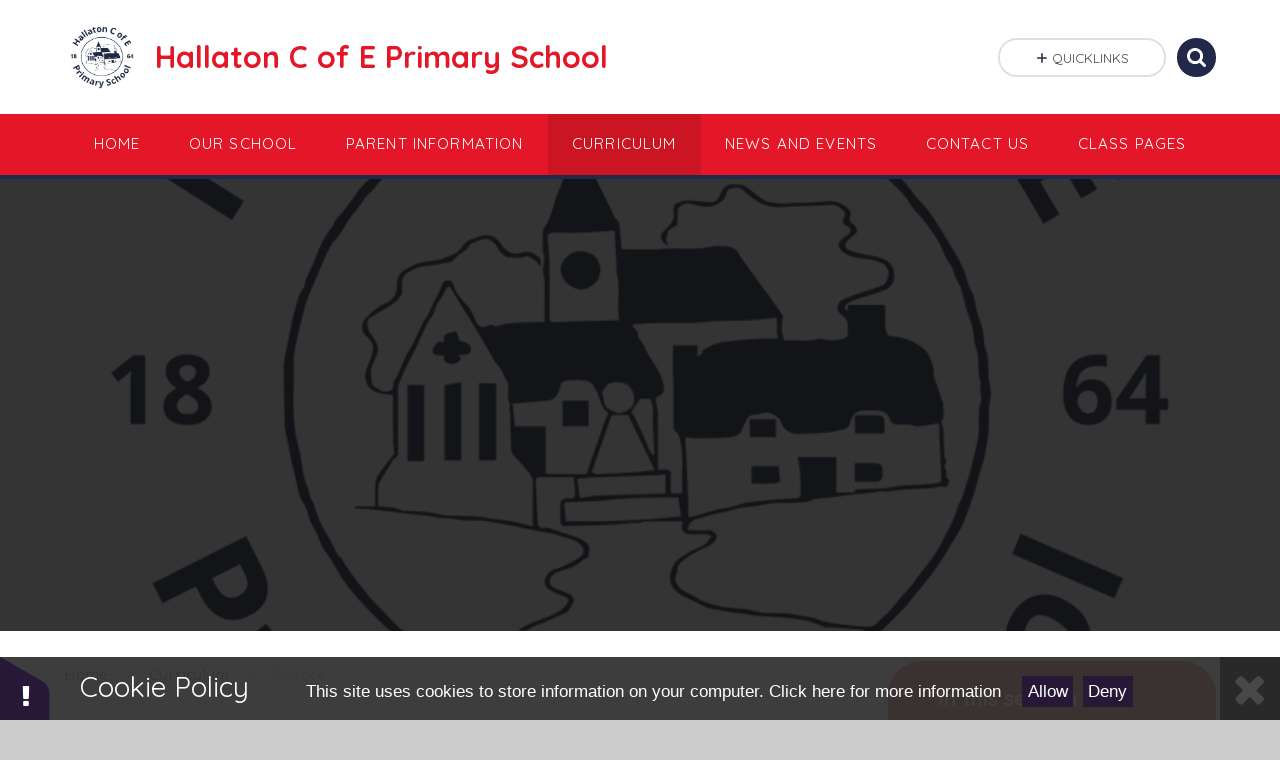

--- FILE ---
content_type: application/javascript
request_url: https://www.hallatonprimary.co.uk/_site/js/common.min.js
body_size: 7261
content:
function matchHeight(a,t,e){var n=$(a);n.css("height","auto"),t&&n.parent().css("height","auto");var i=Math.max.apply(null,n.map(function(){return $(this).outerHeight()}).get());n.css("height",i),t&&n.parent().css("height",i),e()}function shuffleList(a){for(;a.length;)$(a).parent().append(a.splice(Math.floor(Math.random()*a.length),1)[0])}function getTextColor(a){return 186<.299*(a=a.match(/\d+/g))[0]+.587*a[1]+.114*a[2]?"#444":"#FFF"}function imgLoadCheck(a,t,e){function n(){t?a.append('<div class="lazy-item" style="background-image: url(&#39;'+o+'&#39;)">').css("opacity"):a.append('<img class="lazy-item" src="'+o+'" alt=""/>').css("opacity"),a.attr("data-multiple")&&a.append('<div class="lazy-item lazy-item--2" style="background-image: url(&#39;'+o+'&#39;)">').css("opacity"),setTimeout(function(){a.addClass("loaded").removeClass("loading")},100),e()}a.addClass("loading");var i=a.attr("data-src");if(a.hasClass("loaded"))e();else if(void 0!==i){var s=new Image,o=i;o=(s.src=o).replace(/\s/g,"%20"),s.onload=function(){n()},s.onerror=function(){console.log("Lazyload: image "+(strConsole=""==o?"not specified.":'"'+o+'" not found.')+" Replaced with default thumbnail."),o=strDefaultThumbnail,n()}}}function lazyload(e,n,i,s){return function(){var a;if(a=void 0===e.attr("data-offset")?0:e.attr("data-offset"),$(window).scrollTop()+$(window).outerHeight()>e.offset().top+parseInt(a))switch(i){case"img":s(n);var t=e.attr("data-type");imgLoadCheck(e,"bg"==t||null==t,function(){});break;default:s(n),e.addClass("hit")}}}function heroSlideshow(a){var t=$(a).find(".hero__slideshow"),e=7e3;$(".builder").length&&(e=18e9),t.ecoCycle({nav:t.attr("data-nav"),navContainer:a+" .hero__nav",navChild:['<span class="hero__nav--prev link-hov bg-sec"><i class="fa fa-angle-left" aria-hidden="true"></i></span>','<span class="hero__nav--next link-hov bg-sec"><i class="fa fa-angle-right" aria-hidden="true"></i></span>'],dots:t.attr("data-dots"),dotsContainer:a+" .hero__dots",dotsChild:"<span></span>",shuffle:!$(".mason").hasClass("mason--home"),timeout:e})}function mimicOwls(a,p,t){var e=0;""==a&&(a=$(".owl")),a.each(function(){e=400;var r,c=$(this),d=c.attr("owl-opts"),h=1;setTimeout(function(){var a=c.outerWidth();if(null!=d){if((d=JSON.parse(d)).autoWidth)h=6;else{if(null!=d.responsive){var t=d.responsive[Object.keys(d.responsive)[Object.keys(d.responsive).length-1]];h=t.items,null==r&&(r=t.margin),null==r&&(r=d.margin)}null==d.margin&&(r=30),p&&(h=1,r=200)}var e=(a-(h-1)*r)/h;e=parseInt(e)+"px",d.autoWidth&&(e="auto")}if(c.hasClass("owlmimic"))c.children().css({width:e,"margin-right":r+"px"});else{if(c.addClass("owlmimic").children().wrap("<div class='owlmimic__item' style='width: "+e+"; margin-right: "+r+"px'></div>"),d.nav){var n=c.attr("owl-navColor");null==n&&(n="bg-sec"),$(d.navContainer).append("<div class='owl-prev'><span class='link-hov "+n+"'><i class='fa fa-angle-left' aria-hidden='true'></i></span></div><div class='owl-next'><span class='link-hov "+n+"'><i class='fa fa-angle-right' aria-hidden='true'></i></span></div>")}if(d.dots){var s=c.children().length,o=$(d.dotsContainer),l="active";for(i=0;i<s;i++)0<i&&(l=""),o.append("<div class='owl-dot "+l+"'><span></span></div>")}}for(c.children().removeClass("active"),i=0;i<h;i++)c.children().eq(i).addClass("active")},300)}),t(e)}function owlInit(a){var t=a.attr("owl-navColor");a.attr("owl-sync"),null==t&&(t="bg-sec"),objOpts=a.attr("owl-opts"),null==objOpts?objOpts={}:objOpts=JSON.parse(objOpts),objOpts.autoplayTimeout=7e3,objOpts.autoplaySpeed=700,objOpts.dotsSpeed=700,objOpts.navSpeed=700,objOpts.navText=['<span class="link-hov '+t+'"><i class="fa fa-angle-left" aria-hidden="true"></i></span>','<span class="link-hov '+t+'"><i class="fa fa-angle-right" aria-hidden="true"></i></span>'],a.owlCarousel(objOpts)}function housePoints(){if($(".pts__item").length){var a=Math.max.apply(null,$(".pts__item").map(function(){return $(this).attr("data-score")}).get()),t=$('.pts__item[data-score="'+a+'"]');t.length!==$(".pts__item").length&&t.addClass("winner")}}function socialHashTags(){$("[data-hashtags]").each(function(){var a=$(this),t=a.attr("data-hashtags"),e=a.html(),n=e.match(/\#\w+/g);if(null!=n){for(i=0;i<n.length;i++){var s=n[i];switch(t){case"facebook":e=e.replace(s,"<a href='https://www.facebook.com/hashtag/"+s.replace("#","")+"' target='_blank'>"+s+"</a>");break;case"twitter":e=e.replace(s,"<a href='https://twitter.com/hashtag/"+s.replace("#","")+"' target='_blank'>"+s+"</a>");break;case"instagram":e=e.replace(s,"<a href='https://www.instagram.com/explore/tags/"+s.replace("#","")+"' target='_blank'>"+s+"</a>")}}a.html(e)}})}function socialImgs(){$(".social__item__txt__content p").each(function(){var a=$(this);""==a.text()&&a.closest(".social__item").attr("data-txt","empty")})}function sortByDate(t,a){function e(a){return a.match(new RegExp("(?:<i>)(.*?)(?:</i>)","g"))[0].replace("<i>","").replace("</i>","")}[].slice.call(t.children).sort(function(a,t){return(a=e(a.getAttribute("data-date")))<(t=e(t.getAttribute("data-date")))?1:-1}).forEach(function(a){t.appendChild(a)}),a()}function mapInit(a,t){thisMap=a,thisMap.scrollwheel=!1,thisMap.panBy(0,-28),arrMarkers=t,mapZoom=thisMap.getZoom(),mapCenter=thisMap.getCenter()}function mapMarkerCenter(a,t){thisMap.panTo(arrMarkers[t].position);var e=map.getZoom();for(i in 15!=e&&thisMap.setZoom(15),a.find(".map__list__item").eq(t).addClass("active").siblings().removeClass("active"),$(".map__select").val(t+1),arrMarkers)arrMarkers[i].set("zIndex",0);arrMarkers[t].set("zIndex",1)}function mapSetup(){$(".map").each(function(){var n=$(this),a=n.find(".map__list__item"),t=$(this).find(".map__select"),e=t.find("option:eq(0)").val();t.val(e),t.on("change",function(){mapMarkerCenter(n,$(this).val()-1)}),$(window).on("load debouncedresize",function(){a.eq(0).addClass("active"),setParentHeight(a)}),mapMarkerClick=function(a,t){var e=parseInt(a.id.replace("marker_",""));mapMarkerCenter(n,e)}})}var arrMarkers,mapZoom,mapCenter;!function(p){p.fn.ecoCycle=function(a){function t(a,t,e){p(e).on("click",function(){clearInterval(s),"dots"==a?n(l=p(this).index(),"next"):(i(a),n(l,a))}).appendTo(t)}function n(a,t){e(a,function(){1<c&&o.timeout&&(s=setInterval(function(){i(t),e(l,function(){})},o.timeout))})}function i(a){"prev"==a?0==l?l=c-1:l--:l==c-1?l=0:l++}function e(t,a){function e(a){a.eq(t).addClass("active").siblings().removeClass("active")}o.onChange(t,c-1,o.timeout),imgLoadCheck(r.eq(t).find("[data-src]"),!0,function(){e(r),d&&e(p(".ecocycle__nav > *")),h&&e(p(".ecocycle__dots > *"))}),a()}p.fn.ecoCycle.defaults={dots:!1,dotsContainer:".ecocycle__dots",dotsChild:"<span></span>",nav:!1,navContainer:".ecocycle__nav",navChild:["<span>Prev</span>","<span>Next</span>"],onChange:function(a,t,e){},shuffle:!1,timeout:7e3};var s,o=p.extend({},p.fn.ecoCycle.defaults,a),l=0,r=this.children(),c=r.length,d=o.nav,h=o.dots;o.shuffle&&shuffleList(r),r=this.children(),p(this).addClass("ecocycle"),r.addClass("ecocycle__item"),d&&1<c&&(p(o.navContainer).addClass("ecocycle__nav"),t("prev",o.navContainer,o.navChild[0]),t("next",o.navContainer,o.navChild[1])),h&&(p(o.dotsContainer).addClass("ecocycle__dots"),r.each(function(){t("dots",o.dotsContainer,o.dotsChild)})),n(l,"next")}}(jQuery);